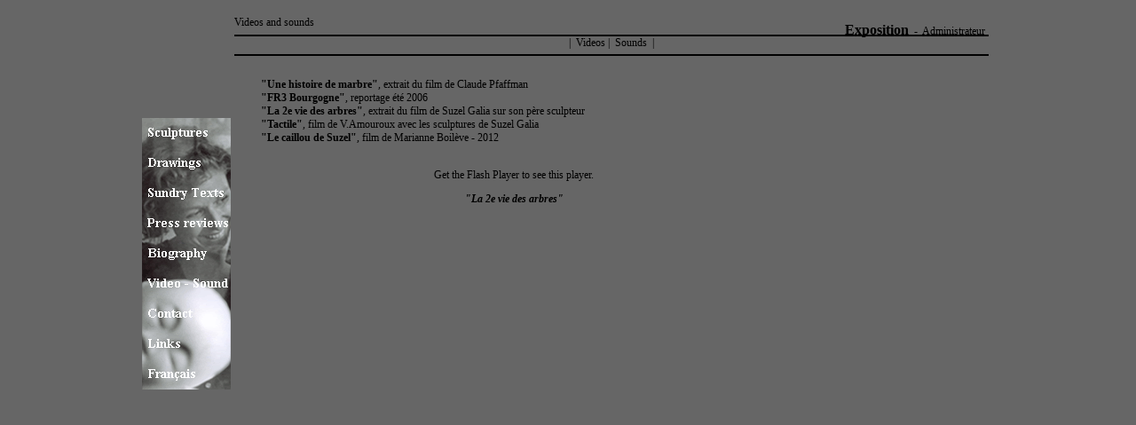

--- FILE ---
content_type: text/html
request_url: https://suzelgalia.fr/index_en.php?id_vid=1&fichier=arbre.flv&support=video_son&media=video&PHPSESSID=r6tqp23aaufg0neaaaidq50d42
body_size: 1683
content:
<!DOCTYPE HTML PUBLIC "-//W3C//DTD HTML 4.01 Transitional//EN">
<html>
<head>
<title>Sculptures Suzel Galia</title>
<meta http-equiv="Content-Type" content="text/html; charset=utf-8">
<script type="text/javascript" src="js/swfobject.js"></script>
  <script src="js/prototype.js" type="text/javascript"></script>
  <script src="js/scriptaculous.js" type="text/javascript"></script>
  <script src="js/unittest.js" type="text/javascript"></script>
  <script type="text/javascript" charset="utf-8">
    Position.includeScrollOffsets = true;
  </script>
 <script  type="text/javascript">
  if (navigator.appName.indexOf("Netscape") != -1) 
  { 	document.write('<link href="style_ie.css" rel="stylesheet" type="text/css" />');
  }
   if (navigator.appName.indexOf("Opera") != -1) 
  { 	document.write('<link href="style_ie.css" rel="stylesheet" type="text/css" />');
  }
   if (navigator.appName.indexOf("Microsoft") != -1) 
  { 	document.write('<link href="style_ie.css" rel="stylesheet" type="text/css" />');
  } 
  else
  {	document.write('<link href="style_ff.css" rel="stylesheet" type="text/css" />');
  }	 
  </script>
</head>
<body onload="Effect.toggle('p1','appear'); return false;">
<div id='global'>
<div id='menu'>
﻿<div class='border'>   
<table border="0" cellpadding="0" cellspacing="0" width="100">
  <tr>
   <td><a href="index_en.php?support=sculpture"><img src="images/menu_en/1.gif" onmouseover="this.src='images/menu_en/1bis.gif'" 	onmouseout="this.src='images/menu_en/1.gif'" width="100" height="34" border="0" alt=""></a></td>
  </tr>
  <tr>
   <td><a href="index_en.php?support=dessin"><img src="images/menu_en/2.gif" onmouseover="this.src='images/menu_en/2bis.gif'" 	onmouseout="this.src='images/menu_en/2.gif'" width="100" height="34" border="0" alt=""></a></td>
  </tr>
  <tr>
   <td><a href="index_en.php?support=textes"><img src="images/menu_en/3.gif" onmouseover="this.src='images/menu_en/3bis.gif'" 	onmouseout="this.src='images/menu_en/3.gif'" width="100" height="34" border="0" alt=""></a></td>
  </tr>
  <tr>
   <td><a href="index_en.php?support=presse"><img src="images/menu_en/4.gif" onmouseover="this.src='images/menu_en/4bis.gif'" 	onmouseout="this.src='images/menu_en/4.gif'" width="100" height="34" border="0" alt=""></a></td>
  </tr>
  <tr>
   <td><a href="index_en.php?support=biographie"><img src="images/menu_en/5.gif" onmouseover="this.src='images/menu_en/5bis.gif'" 	onmouseout="this.src='images/menu_en/5.gif'" width="100" height="34" border="0" alt=""></a></td>
  </tr>
  <tr>
   <td><a href="index_en.php?support=video_son"><img src="images/menu_en/6.gif" onmouseover="this.src='images/menu_en/6bis.gif'" 	onmouseout="this.src='images/menu_en/6.gif'" width="100" height="34" border="0" alt=""></a></td>
  </tr>
  <tr>
   <td><a href="index_en.php?support=contactez"><img src="images/menu_en/7.gif" onmouseover="this.src='images/menu_en/7bis.gif'" 	onmouseout="this.src='images/menu_en/7.gif'" width="100" height="34" border="0" alt=""></a></td>
  </tr>
  <tr>
   <td><a href="index_en.php?support=liens"><img src="images/menu_en/8.gif" onmouseover="this.src='images/menu_en/8bis.gif'" 	onmouseout="this.src='images/menu_en/8.gif'" width="100" height="34" border="0" alt=""></a></td>
  </tr>
  <tr>
   <td><a href="index_fr.php?support=sculpture"><img src="images/menu_en/9.gif" onmouseover="this.src='images/menu_en/9bis.gif'" 	onmouseout="this.src='images/menu_en/9.gif'" width="100" height="34" border="0" alt=""></a></td>
  </tr>
</table>
</div>	
<div id='piedpage'><p><a href='index_en.php?support=expo' class='txt15b'>Exposition</a>&nbsp;  -  &nbsp;<a href="index_fr.php?admin=log">Administrateur</a> </p></div>	

</div>
<div id='corps'><div class='align_left'>Videos and sounds</div><div class='barre'><img src='images/pix.gif' /></div>|<a href='index_en.php?support=video_son&media=video'>&nbsp Videos </a>|&nbsp<a href='index_en.php?support=video_son&media=son'> Sounds </a>&nbsp|<div class='barre2'><img src='images/pix.gif' /></div><div class='video_son_g'><a href='index_en.php?id_vid=3&fichier=marbre.flv&support=video_son&media=video' style='font-weight:bold;'>"Une histoire de marbre"</a>,<span style='font-size:12px;'> extrait du film de Claude Pfaffman</span><br/><a href='index_en.php?id_vid=4&fichier=output2.flv&support=video_son&media=video' style='font-weight:bold;'>&quot;FR3 Bourgogne&quot;</a>,<span style='font-size:12px;'> reportage été 2006</span><br/><a href='index_en.php?id_vid=1&fichier=arbre.flv&support=video_son&media=video' style='font-weight:bold;'>"La 2e vie des arbres"</a>,<span style='font-size:12px;'> extrait du film de Suzel Galia sur son père sculpteur</span><br/><a href='index_en.php?id_vid=2&fichier=tactile.flv&support=video_son&media=video' style='font-weight:bold;'>&quot;Tactile&quot;</a>,<span style='font-size:12px;'> film de V.Amouroux avec les sculptures de Suzel Galia</span><br/><a href='index_en.php?id_vid=16&fichier=caillou.flv&support=video_son&media=video' style='font-weight:bold;'>"Le caillou de Suzel"</a>,<span style='font-size:12px;'> film de Marianne Boilève - 2012</span><br/></div><br/><div class='video_son_d'><p id='player1'><a href='http://www.macromedia.com/go/getflashplayer'>Get the Flash Player</a> to see this player.</p><script type='text/javascript'>

	var s1 = new SWFObject('images/video_son/flvplayer.swf','single','480','360','7');

	s1.addParam('allowfullscreen','true');

	s1.addVariable('file','arbre.flv');

	s1.addVariable('image','');

	s1.addVariable('width','480');

	s1.addVariable('height','360');

	s1.write('player1');

</script><div><em><b>"La 2e vie des arbres"</b></em></div></div></div>  



</div>


<!-- phpmyvisites 
<a href="http://www.phpmyvisites.us/" title="phpMyVisites | Open source web analytics"
onclick="window.open(this.href);return(false);"><script type="text/javascript">
<!--
var a_vars = Array();
var pagename='site en anglais';

var phpmyvisitesSite = 1;
var phpmyvisitesURL = "http://www.suzelgalia.fr/phpmyvisites_2_3/phpmv2/phpmyvisites.php";
//-->
</script>
<script language="javascript" src="http://www.suzelgalia.fr/phpmyvisites_2_3/phpmv2/phpmyvisites.js" type="text/javascript"></script>
<object><noscript><p>phpMyVisites | Open source web analytics
<img src="http://www.suzelgalia.fr/phpmyvisites_2_3/phpmv2/phpmyvisites.php" alt="Statistics" style="border:0" />
</p></noscript></object></a>
<!-- /phpmyvisites --> 


</body>
</html>


--- FILE ---
content_type: text/css
request_url: https://suzelgalia.fr/style_ie.css
body_size: 984
content:
body{
	background-color: #666666;
	text-align: right; /***** a rajouter pour le centrage sur ie*****/
 	font : 12px Trebuchet MS;
}

}
 
#index{background-color:#999999;
	   font : Trebuchet MS, 12px;
	   text-align:center;    /***** a rajouter pour le centrage sur ie*****/
    }

/**********************************************************************/         
	
#global{
	width:1000px;
	margin: auto ; 
}

#menu{
	 margin:110px 0 0 20px ;
     width:104px;
     height: 400px;
     text-align:left;
     float:left;
     }  

#corps{
	 width:850px;
     height: 600px;
	 float:left;
	 padding: 10px 0 0 0;
	 text-align:center; 
}

.barre{
	 width:850px;
     height: 2px;
	 text-align:center; 
	 background: black;
}

.barre2{
	 width:850px;
     height: 2px;
	 text-align:center; 
	 background: black;
	 margin: 5px 0 25px 0;
}

.barre3{
	 width:850px;
     height: 2px;
	 text-align:center; 
	 background: black;
	 margin:5px 0 5px 0;
}
#corps_{
	 width:800px;
     height: 600px;
	 float:left;
	 padding: 10px 0 0 0;
	 text-align:center; 
}
.barre_{
	 width:800px;
     height: 2px;
	 text-align:center; 
	 background: black;
}

.barre2_{
	 width:800px;
     height: 2px;
	 text-align:center; 
	 background: black;
	 margin: 5px 0 25px 0;
}

.barre3_{
	 width:800px;
     height: 2px;
	 text-align:center; 
	 background: black;
	 margin:5px 0 5px 0;
}

.txt15b{
	font-size :  16px;
	font-weight : bold;
}

#alain{
		position:absolute;
		width:400px;
		height:150px;
		margin: 550px 0 25px 500px;
		text-align:left; 
		

}

#mail_home{
		position:absolute;
		width:80px;
		height:20px;
		margin: 550px 0 25px 500px;
}

.texte{
	 width:500px;
	 text-align:left; 
	 margin: 0 0 25px 100px;
}
	
.texte_vertic{
	 width:250px;
	 float:left; 
	 margin: 0 0 25px 60px;	
	 text-align:left;
}

.video_son_g{
height: 50 px; width: 600px; text-align:left; margin-left:30px; 
}
.video_son_d{
height: 500 px; width: 600px; margin-left:15px;
}
.pos_droite{
	 float:right;
	 margin: 0 30px0 0 0;	
	 width:200px;
}


.pos_gauche{
	 text-align:left;  
}
	
img {
        border: 0px;
    }


	
	
a:link, a:visited {
        text-decoration: none;
		color: black;
    }
    
a:hover {
        color: white;
        text-decoration: none;
    }
	
.bleue a:link, .bleue a:visited {
		color: #FFFFFF;
		text-decoration: none;
    }
    
.bleue a:hover {
        color: #0000CC;
        text-decoration: none;
    }

 
    
#legende{
    width:200px;
    height: 200px;
    position:relative;
	text-align:left;
	margin: -160px 0px 0px -720px ;
     }
#legende4{
    width:200px;
    height: 200px;
    position:relative;
	text-align:left;
	margin: -160px 0px 0px 40px ;
     }

    
#legende2{
    width:900px;
    height: 200px;
    position:absolute;
	text-align:left;
	margin: 600px 0px 0px -1000px ;
     }

#legende3{
	width:900px;
	height: 500px;
	position:absolute;
	text-align:left;
	margin: -20px 0 0 -400px;
	 }
#legende5{
    width:200px;
    height: 200px;
    position:relative;
	text-align:left;
	margin: 0px 0px 0px 50px ;
     }	
	 
.texte_vertic2{
	 height: 400px;
	 width:200px;
	 float:left; 
	 margin: 0 0 25px 20px;	
	 text-align:left;
}


	 
.pos_droite2{
     width:400px;
     position:relative;
	 text-align:left; 
	 margin: 0px 0px 0px 40px ;
	 float:left; 
}


.pos_gauche2{
	 position:relative;
	 text-align:left;  
	 margin: -150px 0px 0px 50px ;
}

.align_left{
	 text-align:left;  
	 font-size:12px;
	 margin-bottom: 6px ;
}

.barre_courte{
	 width:500px;
     height: 2px;
	 text-align:center; 
	 background: black;
	 margin:5px 0 5px 0;
}
.barre_courte_bottom{
	 width:500px;
     height: 2px;
	 text-align:center; 
	 background: black;
	 margin:5px 0 5px 0;
	 clear_bottom;
}


/********************liens*************************/



.barre_courte{
	 width:250px;
     height: 2px;
	 text-align:center; 
	 background: black;
	 margin:5px 0 5px 0;
}

.pos_droite_liens{
     width:800px;
     position:relative;
	 text-align:left; 
	 margin: 0px 0px 0px 40px ;
	 float:left; 
}

.texte_vertic_liens{
	 width:250px;
	 float:left;
	 margin: 0px 5px 25px 20px;	
	 text-align:left;
}
.float_left_w800{
	 width:800px;
	 float:left;
	 margin: 0px 0px 25px 10px;	
}

.img_liens{
	 float:left;
	 width:200px;
	 margin: 0px 5px 0 5px;	
}
/********************  fin de liens  *************************/

.alain_droit{  
       text-align:right; 
	   font-size : 13px;
    }

.alain_gauche{  
       text-align:left; 
	   font-size : 13px;
    }
	 
	 
#piedpage{
	width: 200px;
	position: absolute;
	text-align: right;
	margin: -426px 20px 0 750px;
	font-size: 12px;
}


--- FILE ---
content_type: text/css
request_url: https://suzelgalia.fr/style_ff.css
body_size: 852
content:
body{  background-color:#666666;
	   font : Trebuchet MS, 12px;
    }
     
#index{background-color:#999999;
	   font : Trebuchet MS, 12px;
    }

/**********************************************************************/     
	
#global{
	width:1000px;
	margin: auto ; 
	text-align:left;
}
      
#menu{
	 margin:110px 0 0 20px ;
     width:104px;
     height: 400px;
     text-align:left;
     float:left;
     }  

#corps{
	 width:850px;
     height: 200px;
	 float:left;
	 padding: 10px 0 0 0;
	 text-align:center; 
}

.histo{
text-decoration:underline;
}

.barre{
	 width:850px;
     height: 2px;
	 text-align:center; 
	 background: black;
}

.barre2{
	 width:850px;
     height: 2px;
	 text-align:center; 
	 background: black;
	 margin: 5px 0 25px 0;
}

.barre3{
	 width:850px;
     height: 2px;
	 text-align:center; 
	 background: black;
	 margin:5px 0 5px 0;
}

.barre_courte{
	 width:250px;
     height: 2px;
	 text-align:center; 
	 background: black;
	 margin:5px 0 5px 0;
}

.txt15b{
	font-size :  16px ;
	font-weight : bold;
}

#alain{
		position:absolute;
		width:400px;
		height:150px;
		margin: 550px 0 25px 500px;
		text-align:left; 
		

}

#mail_home{
		position:absolute;
		width:80px;
		height:20px;
		margin: 550px 0 25px 500px;
}

.texte{
	 width:500px;
	 text-align:left; 
	 margin: 0 0 25px 100px;
}
	
.texte_vertic{
	 width:250px;
	 margin: 0 0 25px 60px;	
	 text-align:left;
	 float:left;
}

.video_son_g{
height: 50 px; width: 600px; text-align:left; margin-left:30px; 
}
.video_son_d{
height: 500 px; width: 600px; margin-left:15px;
}
.texte_vertic_liens{
	 width:250px;
	 float:left;
	 margin: 0px 5px 25px 20px;	
}
.float_left_w800{
	 width:800px;
	 float:left;
	 margin: 0px 0px 25px 10px;	
}

.img_liens{
	 float:left;
	 width:200px;
	 margin: 0px 5px 0 5px;	
}

.pos_droite{
	 float:right;
	 margin: 0 150px  0 0;	
	 width:200px;
}

.pos_gauche{
	 text-align:left;  
}
	
img {
        border: 0px;
    }


	
a:link, a:visited {
        text-decoration: none;
		color: black;
    }
    
a:hover {
        color: white;
        text-decoration: none;
    }

		
.bleue a:link, .bleue a:visited {
		color: #FFFFFF;
		text-decoration: none;
    }
    
.bleue a:hover {
        color: #0000CC;
        text-decoration: none;
    }

 
#legende{
    width:200px;
    height: 200px;
    position:absolute;
	text-align:left;
	margin: 440px 0 0 25px;
     }
#legende4{
    width:200px;
    height: 200px;
    position:absolute;
	text-align:left;
	margin: 440px 0 0 25px;
     }

    
#legende2{
    width:900px;
    height: 200px;
    position:absolute;
	text-align:left;
	margin: 440px 0 0 25px;
     }

 #legende3{
	width:900px;
	height: 500px;
	position:absolute;
	text-align:left;
	margin: 0px 0 0 5px;
	 }
	 
.pos_gauche2{
	 position:relative;
	 text-align:left;  
	 margin: 0px;
	 float:left; 
}

.texte_vertic2{
	 height: 400px;
	 width:200px;
	 float:left; 
	 margin: 0 0 25px 20px;	
	 text-align:left;
}

.pos_droite_liens{
     width:800px;
     position:relative;
	 text-align:left; 
	 margin: 0px 0px 0px 40px ;
	 float:left; 
}
	 
.pos_droite2{
     width:400px;
     position:relative;
	 text-align:left; 
	 margin: 0px 0px 0px 40px ;
	 float:left; 
}

.align_left{
	 text-align:left;  
	 font-size:12px;
	 margin-bottom: 6px ;
}



.alain_droit{  
       text-align:right; 
	   font-size : 13px;
    }

.alain_gauche{  
       text-align:left; 
	   font-size : 13px;
    }
	 
piedpage{  
			position:absolute;
			text-align:right;
			margin: -421px 20px 0 750px;
			font-size:12px;
           }